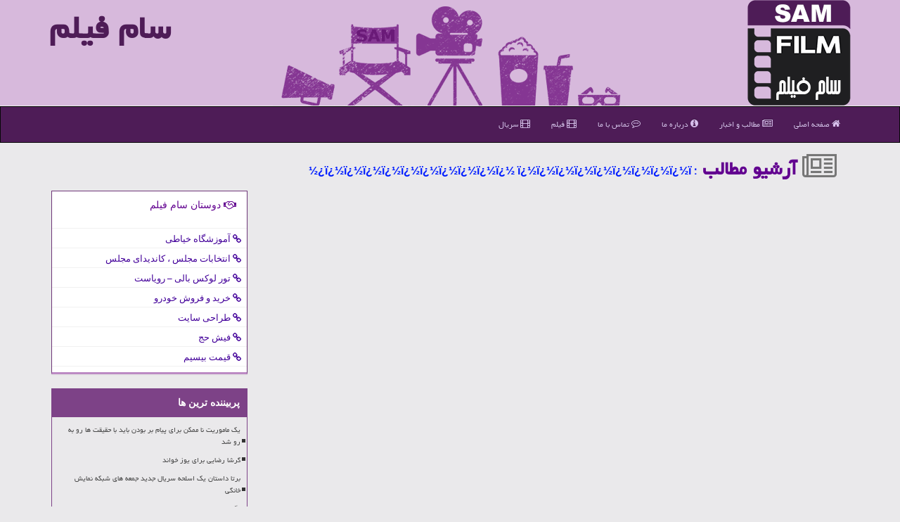

--- FILE ---
content_type: text/html; charset=utf-8
request_url: https://www.samfilm.ir/tag/%EF%BF%BD%EF%BF%BD%EF%BF%BD%EF%BF%BD%EF%BF%BD%EF%BF%BD%EF%BF%BD%EF%BF%BD%EF%BF%BD%EF%BF%BD-%EF%BF%BD%EF%BF%BD%EF%BF%BD%EF%BF%BD%EF%BF%BD%EF%BF%BD%EF%BF%BD%EF%BF%BD%EF%BF%BD%EF%BF%BD
body_size: 16705
content:


<!DOCTYPE html>

<html xmlns="https://www.w3.org/1999/xhtml" lang="fa">
<head><title>
	ï¿½ï¿½ï¿½ï¿½ï¿½ï¿½ï¿½ï¿½ï¿½ï¿½ ï¿½ï¿½ï¿½ï¿½ï¿½ï¿½ï¿½ï¿½ï¿½ï¿½ | آرشیو مطالب | سام فیلم
</title><meta charset="UTF-8" /><link href="/css/SamFilm.css" rel="stylesheet" /><meta http-equiv="X-UA-Compatible" content="IE=edge" /><meta name="viewport" content="width=device-width, initial-scale=1" /><meta property="og:site_name" content="سام فیلم" />
<link rel="shortcut icon" href="/favicon.ico" type="image/x-icon" /><meta property="og:locale" content="fa_IR" /><meta name="theme-color" content="#d7b9dc" /><meta name="twitter:card" content="summary_large_image" /><meta name="twitter:site" content="سام فیلم" /><meta name="robots" content="index, follow, max-snippet:-1, max-image-preview:large, max-video-preview:-1" /><meta name="description" content="ï¿½ï¿½ï¿½ï¿½ï¿½ï¿½ï¿½ï¿½ï¿½ï¿½ ï¿½ï¿½ï¿½ï¿½ï¿½ï¿½ï¿½ï¿½ï¿½ï¿½ | آرشیو مطالب | خبرهای روز مربوط به سام فیلم | samfilm.ir" /><meta name="keywords" content="ï¿½ï¿½ï¿½ï¿½ï¿½ï¿½ï¿½ï¿½ï¿½ï¿½ ï¿½ï¿½ï¿½ï¿½ï¿½ï¿½ï¿½ï¿½ï¿½ï¿½, آرشیو مطالب, سام فیلم, samfilm.ir, همه, چیز, درباره, فیلم, و, سریال" /></head>
<body>
    <form method="post" action="./ï¿½ï¿½ï¿½ï¿½ï¿½ï¿½ï¿½ï¿½ï¿½ï¿½-ï¿½ï¿½ï¿½ï¿½ï¿½ï¿½ï¿½ï¿½ï¿½ï¿½" id="form1">
<div class="aspNetHidden">

</div>

<div class="page-header">
        <div class="container">
            <div class="row">
                <div class="col-xs-12">
        <img class="img-responsive" src="/images/logo-150.png" alt="سام فیلم" title="سام فیلم" />
        <b class="pull-left hidden-xs"><a href="/" title="سام فیلم">سام فیلم</a></b>
                </div>
            </div>
        </div>
</div>
<nav class="navbar navbar-inverse">
      <button type="button" class="navbar-toggle collapsed" data-toggle="collapse" data-target="#mobmenuc" aria-expanded="false">
        <span class="sr-only">منو</span>
        <i class="fa fa-bars"></i>
      </button>
    <div id="mobmenuc" class="collapse navbar-collapse container">
      <ul class="nav navbar-nav">
        <li><a href="/" title="سام فیلم"><i class="fa fa-home"></i> صفحه اصلی</a></li>
        <li><a href="/new" title="مطالب سام فیلم"><i class="fa fa-newspaper-o"></i> مطالب و اخبار</a></li>
        <li><a href="/about" title="درباره سام فیلم"><i class="fa fa-info-circle"></i> درباره ما</a></li>
        <li><a href="/contact" title="تماس با سام فیلم"><i class="fa fa-commenting-o"></i> تماس با ما</a></li>
        <li><a href="/tag/فیلم" title="فیلم films"><i class="fa fa-film"></i> فیلم</a></li>
        <li><a href="/tag/سریال" title="سریال series"><i class="fa fa-film"></i> سریال</a></li>
      </ul>
    </div>
</nav>
        <div class="container">

    <h1 id="ContentPlaceHolder1_lblCat" class="divmid h1title"><a href='/new/'><i class='divmid fa fa-newspaper-o fa-lg cgray'></i> آرشیو مطالب<a/> <span class='fontmedium cblue'>: ï¿½ï¿½ï¿½ï¿½ï¿½ï¿½ï¿½ï¿½ï¿½ï¿½ ï¿½ï¿½ï¿½ï¿½ï¿½ï¿½ï¿½ï¿½ï¿½ï¿½</span></h1>
    <div class="clearfix"></div>
    <div class="col-lg-9 col-md-8 col-sm-7 p3">
        
        
    </div>
    <div class="col-lg-3 col-md-4 col-sm-5 p3">
            <div class="panel panel-primary">
                <div class="panel-heading">
                    <i class="fa fa-handshake-o"></i> دوستان سام فیلم
                </div>
                <div class="panel-body SamFilmFriends">
                    
                    
                    
                            <a title='آموزش خیاطی ترمه سرا' href='https://www.termehsara.com/' target="_blank"><i class="fa fa-link"></i> آموزشگاه خیاطی</a>
                        
                            <a title='انتخابات مجلس ، کاندیدای مجلس' href='https://www.majlesiran.com' target="_blank"><i class="fa fa-link"></i> انتخابات مجلس ، کاندیدای مجلس</a>
                        
                            <a title='تور لوکس بالی – رویاست' href='https://royast.net/tours/تور-بالی/' target="_blank"><i class="fa fa-link"></i> تور لوکس بالی – رویاست</a>
                        
                            <a title='خرید و فروش خودرو شاپ کار' href='https://www.shopcar.ir/' target="_blank"><i class="fa fa-link"></i> خرید و فروش خودرو</a>
                        
                            <a title='طراحی سایت' href='https://www.bibadil.org' target="_blank"><i class="fa fa-link"></i> طراحی سایت</a>
                        
                            <a title='فیش حج' href='https://www.xn--rgbbu5cx6b.com' target="_blank"><i class="fa fa-link"></i> فیش حج</a>
                        
                            <a title='قیمت بیسیم' href='https://wakitaki123.com/category/محصولات/' target="_blank"><i class="fa fa-link"></i> قیمت بیسیم</a>
                        
                </div>
            </div>
    <div class="samfilm-LB">
                            <div>
                            
                            
                            
                            </div>
                            <div>
                            <div class="samfilm-L" id="dtMostVisited"><b><span id="pMostVisited"><i class="fa fa-plus-square-o"></i></span>پربیننده ترین ها</b></div>
                            
                                <ul id="uMostVisited">
                                    
                                            <li><a href='/news100904/یک-ماموریت-نا-ممکن-برای-پیام-بر-بودن-باید-با-حقیقت-ها-رو-به-رو-شد' title='1404/08/06  09:59:17'>یک ماموریت نا ممکن برای پیام بر بودن باید با حقیقت ها رو به رو شد</a></li>
                                        
                                            <li><a href='/news100978/گرشا-رضایی-برای-یوز-خواند' title='1404/08/12  11:15:27'>گرشا رضایی برای یوز خواند</a></li>
                                        
                                            <li><a href='/news100890/برتا-داستان-یک-اسلحه-سریال-جدید-جمعه-های-شبکه-نمایش-خانگی' title='1404/08/05  09:02:32'>برتا داستان یک اسلحه سریال جدید جمعه های شبکه نمایش خانگی</a></li>
                                        
                                            <li><a href='/news100957/تأکید-بهروز-شعیبی-بر-ایجاد-بخش-ویژه-فیلم-سازان-اهل-سنت-در-جشنواره-ها' title='1404/08/10  12:28:43'>تأکید بهروز شعیبی بر ایجاد بخش ویژه فیلم سازان اهل سنت در جشنواره ها</a></li>
                                        
                                            <li><a href='/news101015/جمشید-شمیرانی-نوازنده-تمبک-درگذشت' title='1404/08/15  12:30:36'>جمشید شمیرانی نوازنده تمبک درگذشت</a></li>
                                        
                                </ul>
                            </div>
                            <div>
                            <div class="samfilm-L" id="dtMostDiscussion"><b><span id="pMostDiscussion"><i class="fa fa-plus-square-o"></i></span>پربحث ترین ها</b></div>
                            
                                <ul id="uMostDiscussion">
                                    
                                            <li><a href='/news101810/تاثیر-فیلر-لب-بر-زیبایی-صورت' title='1404/10/18  15:41:33'>تاثیر فیلر لب بر زیبایی صورت</a></li>
                                        
                                            <li><a href='/news101804/خاکسپاری-سعید-پیردوست' title='1404/10/18  15:22:12'>خاکسپاری سعید پیردوست</a></li>
                                        
                                            <li><a href='/news101792/می-خواهم-ابرقهرمان-به-سینمای-کودک-بیاورم-۲۰-ثانیه-ای-که-جنجالی-شد' title='1404/10/17  09:35:27'>می خواهم ابرقهرمان به سینمای کودک بیاورم ۲۰ ثانیه ای که جنجالی شد!</a></li>
                                        
                                            <li><a href='/news101775/سعید-پیردوست-درگذشت' title='1404/10/16  12:35:16'>سعید پیردوست درگذشت</a></li>
                                        
                                            <li><a href='/news101769/از-سقوط-بورس-تا-فروپاشی-یک-خانواده-در-چشم-بسته-خانه-کاراکتر-است' title='1404/10/15  10:38:44'>از سقوط بورس تا فروپاشی یک خانواده در چشم بسته خانه کاراکتر است</a></li>
                                        
                                </ul>
                            </div>
                            <div>
                            <div class="samfilm-L" id="dtMostNews"><b><span id="pMostNews"><i class="fa fa-plus-square-o"></i></span>جدیدترین ها</b></div>
                            
                                <ul id="uMostNews">
                                    
                                            <li><a href='/news101810/تاثیر-فیلر-لب-بر-زیبایی-صورت' title='1404/10/18  15:41:33'>تاثیر فیلر لب بر زیبایی صورت</a></li>
                                        
                                            <li><a href='/news101804/خاکسپاری-سعید-پیردوست' title='1404/10/18  15:22:12'>خاکسپاری سعید پیردوست</a></li>
                                        
                                            <li><a href='/news101792/می-خواهم-ابرقهرمان-به-سینمای-کودک-بیاورم-۲۰-ثانیه-ای-که-جنجالی-شد' title='1404/10/17  09:35:27'>می خواهم ابرقهرمان به سینمای کودک بیاورم ۲۰ ثانیه ای که جنجالی شد!</a></li>
                                        
                                            <li><a href='/news101775/سعید-پیردوست-درگذشت' title='1404/10/16  12:35:16'>سعید پیردوست درگذشت</a></li>
                                        
                                            <li><a href='/news101769/از-سقوط-بورس-تا-فروپاشی-یک-خانواده-در-چشم-بسته-خانه-کاراکتر-است' title='1404/10/15  10:38:44'>از سقوط بورس تا فروپاشی یک خانواده در چشم بسته خانه کاراکتر است</a></li>
                                        
                                            <li><a href='/news101759/اجرای-به-وقت-سحر-در-تماشاخانه-مهر-حوزه-هنری' title='1404/10/14  13:02:51'>اجرای به وقت سحر در تماشاخانه مهر حوزه هنری</a></li>
                                        
                                            <li><a href='/news101744/دیدار-با-تهیه-کننده-پیشکسوت-در-خانه-سینما-با-ذکر-چند-خاطره' title='1404/10/13  14:38:20'>دیدار با تهیه کننده پیشکسوت در خانه سینما با ذکر چند خاطره</a></li>
                                        
                                            <li><a href='/news101726/اعلام-برنامه-های-امتداد-مقاومت-و-تهران-سی-نما' title='1404/10/12  14:18:26'>اعلام برنامه های امتداد مقاومت و تهران سی نما</a></li>
                                        
                                            <li><a href='/news101715/اعلام-زمان-بدرقه-بیضایی-و-بیانیه-خانه-سینما-درباره-ی-درخواست-مژده-شمسایی' title='1404/10/12  04:49:20'>اعلام زمان بدرقه بیضایی و بیانیه خانه سینما درباره ی درخواست مژده شمسایی</a></li>
                                        
                                            <li><a href='/news101702/قطعاتی-نمایشی-که-برای-نخستین-بار-به-صحنه-می-روند' title='1404/10/10  13:36:29'>قطعاتی نمایشی که برای نخستین بار به صحنه می روند</a></li>
                                        
                                </ul>
                            </div>
    </div>
            <img class="img-responsive" src="/images/SamFilm-left-2.png" alt="سام فیلم - فیلم و سریال" title="سام فیلم - فیلم و سریال SAMFilm" />
    </div>
    <div class="col-lg-2 col-md-2 col-sm-4 p3 text-center">
    </div>
    <div class="clearfix"></div>
    <div id="difooter">
        
        <div class="col-md-6 col-sm-5 p3">
            <a href="/"><i class="fa fa-reply"></i> بازگشت به صفحه اصلی</a>
        </div>
    </div>






            <div id="divtoppage"><a href="#top" title="بالای صفحه"><i class="fa fa-arrow-up fa-2x"></i></a></div>
        </div>
        <div id="divfoot">
            <div class="container">
                <div class="row">
                    <div id="divfootr" class="col-lg-7 col-md-6">
                        <div id="divCopyRights" class="p3 samfilm-bg"><i class='fa fa-copyright'></i> samfilm.ir - حقوق مادی و معنوی سایت سام فیلم محفوظ است</div>
                        <div id="divWebFooterDesc" class="samfilm-bg p3"><h3>سام فیلم</h3><p>همه چیز درباره فیلم و سریال</p></div>
                    </div>
                    <div id="divfootl" class="col-lg-5 col-md-6 p3">
                        <div id="divfooterpages" class="col-xs-12 p3 samfilm-bg"><i class='fa fa-folder-open-o'></i> صفحات سام فیلم</div>
                        <div class="divfootl2 col-xs-12">
                            <a title="درباره ما" href="/about"><i class="fa fa-info-circle"></i> درباره ما</a>
                            <a href="https://www.linkbegir.com/" title="بک لینک"><i class="fa fa-circle-thin"></i> سفارش بک لینک در سایت</a>
                            <a href="/new/"><i class="fa fa-circle-o-notch"></i> آرشیو مطالب</a>
                            <a title="تماس با ما" href="/contact"><i class="fa fa-commenting-o"></i> تماس با ما</a>
                        </div>
                    </div>
                </div>

            </div>
        </div>
<script src="/js/JQ_BT.js"></script>







    
<div class="aspNetHidden">

	<input type="hidden" name="__VIEWSTATEGENERATOR" id="__VIEWSTATEGENERATOR" value="CA8C29DA" />
</div><input type="hidden" name="__VIEWSTATE" id="__VIEWSTATE" value="TBrkK1iAbDMTPjGNqo0O0ZwPUd9ohc8OoqvqJQQhCO8220Nnu8OigfscnFDz4lnxFSJh5R8yaFO6hojKDmEQMNuFD2kmcnMbN+b233uw26HAc/eU6VsPVxuAKou9f9KHiMokIPZ1SoevnyV+oto7vFYxepIVjCSV2dW8Bvcy/fDIWbc0JWwkBiKPzw0qjfTb6jdyLQGfhx7l6mNDstqdkFlbuP+sJ3RVVhqmRJTBLDatv+/SH0W9SZAmvjqD+H9N9fGLjmQcMyVhhgUssWG0tnfQec5O44uBPCqf++MoTYOrf87ruXZBilUHHQupSZXvpiMF2iVl4/yWTcG1gpXdtmYmPAiLbSBgU5PeKNl/ErP5qG+Q3OcEPb1MX2IkWZBGjvfaLgs7bh4v/OrNGPjR3T4g/8/v6raHb9QHxtnYWkyiQL7VoEmEZg63oSHUKVEphW37/wwz1DAYWjPJzjy/ZatnbFohCmxDw2seALVTKNoUSjciURJETCgSGYV+l+A7SISMPUfP4gQ1rmR0p7KGHfwwHmAh6+doIxYxHj9DeR132xOEK4W9zxC3eqnRLAxExWz/VkSwe606LAzt7HYJPnbxMM2Le7gM04nz0pmHxVY4XMxEe54yTAXoFG71pxOrgObnRkyvHiQCjRFmHDqKzZ71pPYj2F7AWArpW0mfbatA1cieWl9wpmUlzlRtvTimdoReEcpOPgvdp4RzHh/SLuLmoLvLEVxZZzS2vKjbIOGXWA7H7WPKewKB23bqVNWduK6yEDRlfHGmAnL2avPrvMd9hKAEGodIkFLXBJb5WdQ5U/rqs6bCnlI4ZK7WJ4BON+gnVYXXKLzOkkKQPn4cvd7QZrDceMco69qCZlGfVcNTCANGOO83cP3jcb9eUrls15kUDGvlWdMrPxLuGcUIz4xDbRCyq3fn5HmaOqbiTAogSIj47yyNh0JR00DvnYVkAVdN1cNCHv26We2/yyTc0CBrUTufQCUbmUjbln0oVvjy2czvuE6wXsUT/6RYHyPH" /></form>
</body>
</html>
